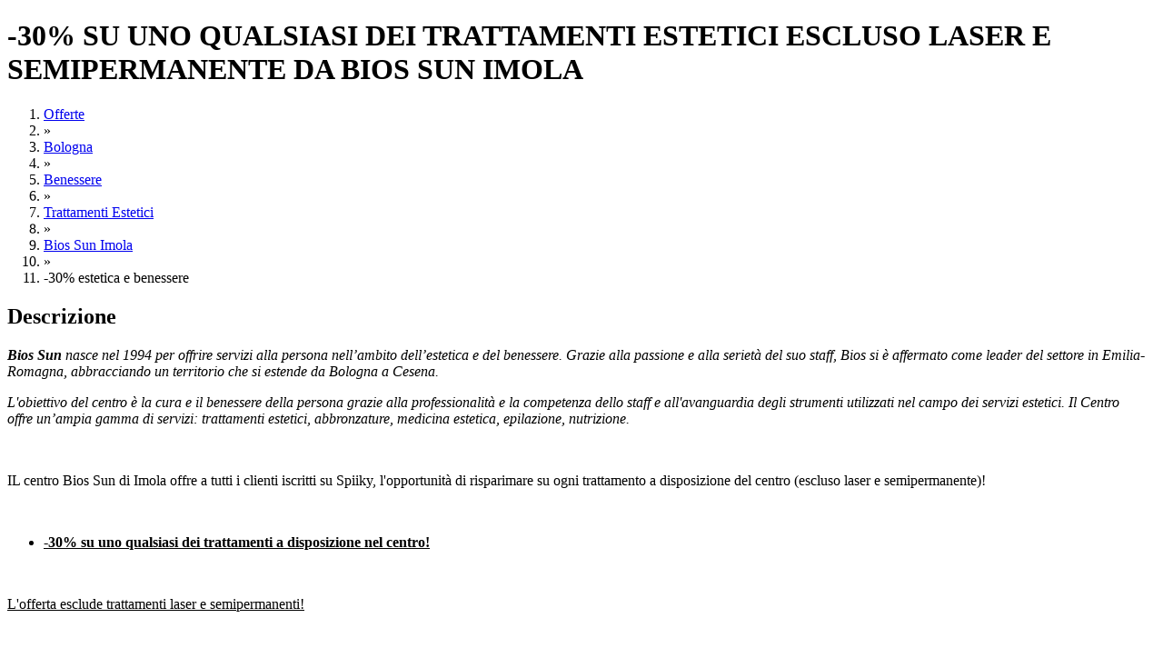

--- FILE ---
content_type: text/html; charset=utf-8
request_url: https://www.spiiky.com/offerta/62202/30-estetica-e-benessere
body_size: 18624
content:
<!DOCTYPE html>
<html xmlns="http://www.w3.org/1999/xhtml" prefix="og: http://ogp.me/ns#">
   <head><link rel="stylesheet" type="text/css" href="https://fonts.googleapis.com/css?family=Open+Sans:400,300,300italic,400italic,600" /><link href="https://fonts.googleapis.com/icon?family=Material+Icons" rel="stylesheet" /><link rel="stylesheet" href="https://use.fontawesome.com/releases/v5.3.1/css/all.css" integrity="sha384-mzrmE5qonljUremFsqc01SB46JvROS7bZs3IO2EmfFsd15uHvIt+Y8vEf7N7fWAU" crossorigin="anonymous" /><link rel="dns-prefetch" href="https://static.spiiky.com/" /><link rel="dns-prefetch" href="https://img1.spiiky.com/" /><link rel="dns-prefetch" href="//ajax.googleapis.com/" /><link rel="dns-prefetch" href="//maps.googleapis.com/" /><link rel="dns-prefetch" href="//maps.gstatic.com/" /><link href="/opensearch.xml" rel="search" title="Spiiky" type="application/opensearchdescription+xml" /><meta http-equiv="X-UA-Compatible" content="IE=9; IE=8; IE=7; IE=EDGE,chrome=1" /><meta http-equiv="Content-Type" content="text/html; charset=UTF-8" /><meta content="Amazing s.r.l" name="author" /><meta name="robots" content="INDEX,FOLLOW" /><meta name="viewport" content="width=device-width, initial-scale=1.0, maximum-scale=2.0, user-scalable=yes" /><meta name="google-signin-client_id" content="&lt;%=Common.Cache.Config.Google_Oauth_clientId %>" /><meta property="og:type" content="spiiky:deal" /><meta property="fb:app_id" content="503638356330878" /><meta property="og:site_name" content="Spiiky" /><script type="text/javascript">(function (b, r, a, n, c, h, _, s, d, k) { if (!b[n] || !b[n]._q) { for (; s < _.length;) c(h, _[s++]); d = r.createElement(a); d.async = 1; d.src = "https://cdn.branch.io/branch-latest.min.js"; k = r.getElementsByTagName(a)[0]; k.parentNode.insertBefore(d, k); b[n] = h } })(window, document, "script", "branch", function (b, r) { b[r] = function () { b._q.push([r, arguments]) } }, { _q: [], _v: 1 }, "addListener applyCode autoAppIndex banner closeBanner closeJourney creditHistory credits data deepview deepviewCta first getCode init link logout redeem referrals removeListener sendSMS setBranchViewData setIdentity track validateCode trackCommerceEvent logEvent disableTracking".split(" "), 0); branch.init('key_live_larARn80uQhKj2WrtIpF7aedvAas2awG');</script><meta http-equiv="content-language" content="IT" /><meta property="og:site_name" content="Spiiky" /><meta property="og:title" content="Offerta per 30% estetica e benessere a Bologna | Spiiky" /><meta name="description" content="Spiiky ti propone questa fantastica offerta per 30% estetica e benessere a Imola con uno sconto del 30%. Scarica il coupon senza pagare in anticipo" /><meta http-equiv="keywords" content="promozioni, offerte, coupon, imola, bios sun, bios sun imola, estetica, epilazione, abbronzature, nutrizione, medicina estetica" /><link href="https://www.spiiky.com/offerta/62202/offerta-per-30-estetica-e-benessere-a-bologna-spiiky" rel="canonical" /><meta name="geo.region" content="IT" /><meta name="geo.placename" content="Imola" /><meta name="geo.position" content="44.3581501; 11.6974726" /><meta property="og:image" content="https://img1.spiiky.com/events/C/62202_0_bb93aeb8a6df4485b32a566f3ce356eb.jpg?format=jpg&amp;quality=95&amp;scale=both&amp;width=300&amp;height=300&amp;crop=auto&amp;anchor=topcenter" /><script src="//ajax.googleapis.com/ajax/libs/jquery/2.1.4/jquery.min.js"></script><script>(window.jQuery) || document.write(unescape('%3Cscript type="text/javascript" src="https://static.spiiky.com/js/jquery_2.1.4.min.js"%3E%3C/script%3E'));</script><script src="//ajax.googleapis.com/ajax/libs/jqueryui/1.10.4/jquery-ui.min.js"></script><script>(window.jQuery.ui) || document.write(unescape('%3Cscript type="text/javascript" src="https://static.spiiky.com/js/ui/jquery-ui-1.10.4.custom.min.js"%3E%3C/script%3E'));</script><script>(function(w,d,s,l,i){w[l]=w[l]||[];w[l].push({'gtm.start':new Date().getTime(),event:'gtm.js'});var f=d.getElementsByTagName(s)[0],j=d.createElement(s),dl=l!='dataLayer'?'&l='+l:'';j.async=true;j.src='https://www.googletagmanager.com/gtm.js?id='+i+dl;f.parentNode.insertBefore(j,f);})(window,document,'script','dataLayer','GTM-NGSLL9');</script><script type="application/ld+json">{"name":"-30% su uno qualsiasi dei trattamenti estetici escluso laser e semipermanente da bios sun imola","image":"https://img1.spiiky.com/events/C/62202_0_bb93aeb8a6df4485b32a566f3ce356eb.jpg?format=jpg&quality=95&scale=both&width=268&height=156&crop=auto&anchor=topcenter","mpn":"62202","aggregateRating":{"ratingValue":"4.75","ratingCount":"4","bestRating":"5.00","worstRating":"1.00","@type":"AggregateRating"},"offers":{"category":"BENESSERE\\TRATTAMENTI ESTETICI","priceCurrency":"EUR","price":"0.00","priceValidUntil":"2024-05-09","itemCondition":"http://schema.org/NewCondition","availability":"http://schema.org/OutOfStock","availabilityStarts":"2023-05-22","availabilityEnds":"2024-05-09","offeredBy":{"name":"Bios Sun Imola","@type":"Organization"},"availableAtOrFrom":{"name":"Bios Sun Imola","address":{"addressLocality":"Imola","addressRegion":"BO","postalCode":"40026","streetAddress":"Via Luzzi, 18, Imola, BO, Italia","@type":"PostalAddress"},"geo":{"latitude":"44.3581501","longitude":"11.6974726","@type":"GeoCoordinates"},"@type":"Place"},"@type":"Offer"},"@context":"http://schema.org/","@type":"Product"}</script><link href="//ajax.googleapis.com/ajax/libs/jqueryui/1.10.4/themes/smoothness/jquery-ui.min.css" rel="stylesheet" type="text/css" media="all" /><link rel="shortcut icon" href="https://www.spiiky.com//favicon.ico" /><script>$(document).ready(function() {
spiiky.current.debug=false;spiiky.current.source=1;spiiky.current.device_id='WEB';spiiky.current.domain='https://www.spiiky.com/';spiiky.current.host='www.spiiky.com';spiiky.current.cookies_domain='.spiiky.com';spiiky.current.webapi_domain='https://web-api.spiiky.com/';spiiky.current.images_domain='https://img1.spiiky.com/';spiiky.current.langId=1;spiiky.current.lang='it';spiiky.current.countryId=1;spiiky.current.country='it';spiiky.current.appEnabled=true;spiiky.current.notifiesEnabled=true;spiiky.current.rde_sid='06423806-b643-4cc1-9e33-801cc9bd576c';spiiky.current.invite_id=0;spiiky.current.decimal_separator=',';spiiky.google.api_key='AIzaSyAVUSoEdWW0cbpEIU0hhWBBptqWLrvNuiI';spiiky.tracking.enabled=false;
initStandardControls();
spiiky.tracking.init();
spiiky.offer.init({id:62202,type:2,name:'-30% ESTETICA E BENESSERE',category:'BENESSERE',location:'Imola',owner:'Bios Sun Imola',ownerId:279757,price_id:118279,coupon_id:0,price:0,people_per_coupon:1,variant:'',showLeaveFeedback:false,userFeedback:0,is_fidelity:false,unlockable:true,fidelity_points_necessary:0,fidelity_points_revenue:40,user_fidelity_points:0,is_shock:false,is_purchase:false,is_first_purchase:false,custom_price:0,merchant_id:''});spiiky.offer.initControls();
$('#offer-images').banner({ autoSlide: false, slideTime: spiiky.current.isMobile() ? 1 : 500 });
$('#offers-similar .resultShop').each(function(){ spiiky.search.bindShopHandles.apply(this,['offers_similar'])});
spiiky.header.init({ searchEnabled: true });
spiiky.searchHeader.init();
$('#chat-close-btn').on('click', function () { $('#chatPopup').remove(); });

});</script><link href="https://static.spiiky.com/handlers/csshandler.ashx?key=2_200-3_200-4_202-5_201-6_200-7_112-9_201" rel="stylesheet" type="text/css" media="all" /><link href="https://static.spiiky.com/handlers/csshandler.ashx?key=119_202-114_106-107_202" rel="stylesheet" type="text/css" media="all" /><title>
	Offerta per 30% estetica e benessere a Bologna | Spiiky
</title></head>
   <body class="nojs">
      <script src="https://browser.sentry-cdn.com/6.17.9/bundle.tracing.min.js" integrity="sha384-FItuQ+AF7gqljIq5rozCj0vTwFbFlxfi7HCL/AHpP6jtDXICPcQyHXOceH/poGUw" crossorigin="anonymous"></script><script>Sentry.init({ dsn: 'https://2112f41747054536976fbc522a40d787@sentry.io/1773500' });</script>
       <script> document.body.className = document.body.className.replace('nojs', ''); </script>
       
      <noscript>
         <div id="noscript-message"><span>ATTENZIONE: JavaScript sembra essere disabilitato nel tuo browser. Spiiky NECESSITA che JavaScript sia ATTIVO per funzionare correttamente.</span><a href="http://www.enable-javascript.com" target="_blank">Scopri ora come abilitarlo</a></div>
      </noscript>
      
      <form method="post" action="/offerta/62202/30-estetica-e-benessere" id="ctl42">
<div class="aspNetHidden">
<input type="hidden" name="__EVENTTARGET" id="__EVENTTARGET" value="" />
<input type="hidden" name="__EVENTARGUMENT" id="__EVENTARGUMENT" value="" />
<input type="hidden" name="__VIEWSTATE" id="__VIEWSTATE" value="GbkJIOrhWTIRrACgq0GLoGBGYAHp/R8ck2iNecX+3maawrRbBecmn17FJwvEdh7AgLF9MY5OsS/GAchmjSgcf6dVR9sGGEQbyGM2d0CftirIreY0/oFQH/YMh/rh9wlXAzGUteipACP0GBrnbrhxiGJrsceMC2eu00z9gRUYGQxnlty21N7DbDg2+niSXuuHsKLt9Hamzn6DnrqVpLY3Xy/8foUjC4kxgmwnje1RGMDYO+ZlQFNPpayOzuFVJb05IFfx6ekeYk9om+O7guUliPwggy+uFMUf6a0CpZDdW9sMcN64QW/96Xs1Dg444Y5BakhLVm2CQIIbUhsyTs4Ay2dob8D3WiQmQNE1ei75egEuJHFmJ19EJ2MvSXKfqnDVJ5iTXgl8GKdN/g5d6+RvjgF2Nq5bcl1eIkSnzP7Vc6tPxWqZ0PATBKvdgeYa/1yFlhgfiIx5RsMmn15peCkiwXsCdioDYoLKLn1QodOa8PvDyfJKjM7llhTbNxWw320LfAspIbZQlIFRr18RYZhgRYvHPi6970aaCaRvjKI5rTwfXCcx1UlUMGt7dnH5txsoIlh+4NQQIKsDdMFfSjf8DAf6pXqR0lp2Sy12emdNxg/CImeoIP2i5wItz4BbAinlOotqFE4sGuYjucoNxhUdK7EI9Ljx6TKAuXlauq57gs4Ux99YjFJbWsjzPOLdCe7wKEORHz9qMzjSlkmGZ6/nyA==" />
</div>

<script type="text/javascript">
//<![CDATA[
var theForm = document.forms['ctl42'];
if (!theForm) {
    theForm = document.ctl42;
}
function __doPostBack(eventTarget, eventArgument) {
    if (!theForm.onsubmit || (theForm.onsubmit() != false)) {
        theForm.__EVENTTARGET.value = eventTarget;
        theForm.__EVENTARGUMENT.value = eventArgument;
        theForm.submit();
    }
}
//]]>
</script>


<div class="aspNetHidden">

	<input type="hidden" name="__VIEWSTATEGENERATOR" id="__VIEWSTATEGENERATOR" value="9296F83C" />
</div>
         <div id="mainCntExt" class="fill"><div class="containerBig dispBlock"><a id="#top"></a><input type="hidden" name="ctl00$ctl00$ctl00$cphMasterBaseBody$cphMasterMainCntInt$cphMainCntInt$hfOfferId" id="hfOfferId" /><h1 class="row biggest bold black uppercase">-30% SU UNO QUALSIASI DEI TRATTAMENTI ESTETICI ESCLUSO LASER E SEMIPERMANENTE DA BIOS SUN IMOLA</h1><div id="breadcrumbs" class="row mb-hide" ><ol itemscope itemtype="http://schema.org/BreadcrumbList"><li itemprop="itemListElement" itemscope="" itemtype="http://schema.org/ListItem"><a itemprop="item" href="https://www.spiiky.com/offerte" ><span itemprop="name">Offerte</span></a><meta itemprop="position" content="1"></li><li><span>&raquo;</span></li><li itemprop="itemListElement" itemscope="" itemtype="http://schema.org/ListItem"><a itemprop="item" href="https://www.spiiky.com/offerte/bologna" ><span itemprop="name">Bologna</span></a><meta itemprop="position" content="2"></li><li><span>&raquo;</span></li><li itemprop="itemListElement" itemscope="" itemtype="http://schema.org/ListItem"><a itemprop="item" href="https://www.spiiky.com/offerte/bologna/benessere" data-id="2"><span itemprop="name">Benessere</span></a><meta itemprop="position" content="3"></li><li><span>&raquo;</span></li><li itemprop="itemListElement" itemscope="" itemtype="http://schema.org/ListItem"><a itemprop="item" href="https://www.spiiky.com/offerte/bologna/benessere/trattamenti-estetici" data-id="131"><span itemprop="name">Trattamenti Estetici</span></a><meta itemprop="position" content="4"></li><li><span>&raquo;</span></li><li itemprop="itemListElement" itemscope="" itemtype="http://schema.org/ListItem"><a itemprop="item" href="https://www.spiiky.com/profilo/279757/bios-sun-imola/offerte/create" ><span itemprop="name">Bios Sun Imola</span></a><meta itemprop="position" content="5"></li><li><span>&raquo;</span></li><li><span>-30% estetica e benessere</span></li></ol></div><div class="page-content row"><div id="left" class="collapsed mb-fit mb-nop"><div class="fill move-container"><div class="fill move-after"><div id="description" class="fill block"><h2 class="bigger black">Descrizione</h2><span class="row text html-clean-text"><p><strong><em>Bios Sun </em></strong><em>nasce nel 1994 per offrire servizi alla persona nell’ambito dell’estetica e del benessere. Grazie alla passione e alla serietà del suo staff, Bios si è affermato come leader del settore in Emilia-Romagna, abbracciando un territorio che si estende da Bologna a Cesena.</em></p><p><em>L'obiettivo del centro è la cura e il benessere della persona grazie alla professionalità e la competenza dello staff e all'avanguardia degli strumenti utilizzati nel campo dei servizi estetici. Il Centro offre un’ampia gamma di servizi: trattamenti estetici, abbronzature, medicina estetica, epilazione, nutrizione.</em></p><p> </p><p>IL centro Bios Sun di Imola offre a tutti i clienti iscritti su Spiiky, l'opportunità di risparimare su ogni trattamento a disposizione del centro (escluso laser e semipermanente)!</p><p> </p><ul><li><strong><u>-30% su uno qualsiasi dei trattamenti a disposizione nel centro!</u></strong></li></ul><p> </p><p><u>L'offerta esclude trattamenti laser e semipermanenti!</u></p><p><br></p><p><strong><u>NOTA BENE: L'offerta è valida solo su una spesa minima di 35€</u></strong></p><p> </p><p>Scarica <strong>gratuitamente</strong> il coupon e recati da Bios Sun Imola per approfittare di questa imperdibile offerta!</p><p> </p><p> </p><p><strong><u>Orari di apertura</u></strong></p><p> </p><p>Dal <strong>Lunedì al Sabato</strong>: 9-20 orario continuato</p><p> <strong>Domenica</strong>: 10-13</p><p> </p><p>Per info e prenotazioni:<strong> </strong>0542 626882</p><p>Bios Sun ti aspetta a Imola<strong> </strong>in Via Luzzi, 18/A</p><p> </p><p>Promo valda per NUOVI CLIENTI</p><p> </p></span></div></div><div class="fill move-before"><div id="offer-images" class="fill"><div class="banner fill"><div class="slider fill"><div class="prev link nouline unselectable v-align-middle"  style="display:none;"><i class="material-icons huge white">&#xE314;</i></div><div class="items fill"><div class="item fill" ><img alt="30-estetica-e-benessere_221628" src="https://img1.spiiky.com/events/C/62202_0_bb93aeb8a6df4485b32a566f3ce356eb.jpg?format=jpg&quality=80&scale=both&mode=crop&maxwidth=735&maxheight=427&bgcolor=F6F6F6&crop=(0,0,0,0)" class="fill" /></div></div><div class="next link nouline unselectable v-align-middle"  style="display:none;"><i class="material-icons huge white">&#xE315;</i></div></div><div class="bullets fill center"><div class="link nouline image img-bullet bullet current" data-index="0"></div></div></div></div><div id="actions" class="buttons row"><div class="button buttonCancel action like left v-align-middle" data-value="false"><i class="far fa-heart medium"></i></div><div id="show-comments" class="button buttonCancel v-align-middle right" title="Commenti"><i class="fas fa-comment-alt medium"></i></div></div></div></div><div id="details" class="fill block collapsible"><h2 class="bigger black">Dettagli Offerta</h2><span class="row text html-clean-text"><span> Questo coupon è da intendersi valido per 1 Persona.<br/>È possibile scaricare questa offerta una sola volta al mese.<br/>Ogni coupon può essere utilizzato una sola volta.</span></span></div><div id="other-info" class="fill block collapsible"><h3 class="bigger black">Informazioni aggiuntive</h3><span class="row text html-clean-text black">Questo è un coupon <b>OFFERTA</b>.<br/>
È un coupon che fa riferimento ad un prodotto/servizio offerto ad un <b>PREZZO SCONTATO</b>.<br/>
Inoltre ti garantisce un Cashback, cioè Punti Spiiky.<br/><br/>
<i>Come funziona?</i><br/><br/>
1) <b>Scarica il coupon</b> e prenota un appuntamento per utilizzarlo<br/>
2) Dopo l'utilizzo ricordati di <b>mostrare all'esercente il tuo coupon con il codice</b> e richiedi lo sblocco, per confermare l'acquisto e guadagnare <b>Punti Spiiky (CASHBACK)</b>, che ti verranno accreditati nell'Area Punti<br/>
3) <b>Utilizza i Punti</b> cliccando sul pulsante MONETIZZA sull'app Spiiky, scegli l'importo in € che vuoi trasferire e inserisci l'iban per ricevere il bonifico. (ricorda 100 Punti = 1€)<br/>
In alternativa puoi utilizzare i punti come sconto sui tuoi prossimi acquisti di gift card.</span></div><input type="button" id="btn-show-more" class="hidden fill button center buttonCancel" value="Mostra tutta la descrizione" /><input type="button" id="btn-show-less" class="row button center buttonCancel" value="Mostra meno" /><div id="dates" class="fill block"><h2 class="bigger black">Quando utilizzare il coupon</h2><div class="row"><div class="fill item v-align-middle"><i class="material-icons bigger cell">&#xE916;</i><span class="fill"><span class="interval cell">Dal 01/05/2024 al 02/07/2024</span></span></div></div></div><div id="places" class="fill block"><h2 class="bigger black">Contatti e Indirizzi</h2><div class="row">
<div class="fill item"><span class="label grey bold cell">Contatto</span><span class="contact black bold" itemprop="name">Bios Sun Imola</span></div>
<div class="fill item"><span class="label grey bold cell">Web</span><a class="contact black bold" itemprop="url" href="http://www.centribios.com/" target="_blank">http://www.centribios.com/</a></div>

<div class="fill item"><span class="label grey bold cell">Tel.</span><span class="contact black bold" itemprop="telephone">0542 626882</span></div>



<a href="//maps.google.com/maps?daddr=Via+Luzzi%2c+18%2c+Imola%2c+BO%2c+Italia%2c+Imola%2c+40026" target="_blank" class="address item row nouline v-align-middle"><i class="material-icons bigger cell">&#xE0C8;</i><div class="fill"><span class="name bold grey">Bios Sun Imola</span><span class="fill black bold">Via Luzzi, 18, Imola, BO, Italia - 40026 Imola (BO)</span></div></a></div></div><div class="fill block" ><h3 class="bigger black">Commenti degli utenti</h3><div id="comments" class="fill"><span class="button buttonCancel row center load-more" style="display:none;">Carica commenti precedenti</span><div class="comments fill"></div></div></div></div><div id="right" class="right mb-fit mb-row mb-nop"><div id="unlock-panel"  style="display:none;" class="fill section center cta-bottom-div mb-white"><span class="medium bold">CONFERMA L'UTILIZZO DEL COUPON</span><span class="row nop small mb-hide">Una volta utilizzato il coupon inserisci qui il codice di conferma utilizzo rilasciato dall'esercente in modo da confermarne l'utilizzo. <u>Hai a disposizione solo 3 tentativi</u></span><span class="row nop small mb-only">Inserisci qui il codice rilasciato dall'esercente dopo aver utilizzato il coupon. <u>Hai solo 3 tentativi</u></span><div class="row nop v-align-middle"><span class="shopTitle bolder medium cell mb-hide">CODICE DI CONFERMA:</span><div class="cell"><input name="ctl00$ctl00$ctl00$cphMasterBaseBody$cphMasterMainCntInt$cphMainCntInt$txtUnlockCode" type="text" maxlength="4" id="txtUnlockCode" class="txt-unlock-code fill bigger bolder uppercase" /></div><span id="btn-unlock" class="btn-unlock button buttonConfirm bold right center nojs-hide" >VERIFICA</span></div><div class="row nop link small center mb-hide" id="lnk-reprint-hint"><span>Non trovi più il coupon? Clicca QUI e ristampalo</span></div></div><div id="user-feedback-panel"  style="display:none;" class="fill section"><span class="fill center darkGrey medium bold">LA TUA VALUTAZIONE DI QUESTA OFFERTA</span><div class="row"><div id="user-feedback" class="fill center"></div></div></div><div id="price-block" class="fill"><div id="price" class="fill center"><span class="shopTitle huge bold price final-price">-30%</span></div><div class="row section yellowDiv byellow points-box nop"><table class="fill">
	<tr>
		<td class="center white"><span class="fill bolder">Cashback:</span><span class="bigger bold points-revenue">40</span> &nbsp; <span>pti</span></td>
	</tr>
</table>
</div></div>    <div class="row center mb-nom" id="buttons"></div><div id="availability" class="fill row"><div class="fill v-align-middle"><div class="cell"><span>Termina tra:</span></div><div class="cell70 mb-cell50"><span class="bigger bold mb-right">TERMINATA</span></div></div><div class="fill v-align-middle btop"><div class="cell mb-fit"><span>Scaricati:</span></div><div class="cell70"><span class="bigger bold cell">17</span></div></div><div class="fill v-align-middle btop"><div class="cell"><span>Feedback:</span></div><div class="cell70"><span class="feedback star offer-feedback feedback-med mb-right"><span class="image img-feedback-star"></span><span class="image img-feedback-star"></span><span class="image img-feedback-star"></span><span class="image img-feedback-star"></span><span class="image img-feedback-star half"></span><span class="image img-feedback-star-g half"></span></span></div></div><a class="row center" href="https://www.spiiky.com/about/programma-fedelta"><span>Scopri come utilizzare i <i><b>Punti Spiiky</b></i> che guadagni!</span></a></div><div class="fill block section how-works"><span class="medium bold">Come funziona Spiiky?</span><div class="row nop v-align-middle"><div class="cell"><span class="circle big bold darkGreyDiv">1</span></div><span>Cerca tra migliaia di offerte quella adatta a te e scaricala senza pagare in anticipo</span></div><div class="row nop v-align-middle"><div class="cell"><span class="circle big bold darkGreyDiv">2</span></div><span>Pagherai in loco dopo aver utilizzato l'offerta</span></div><div class="row nop v-align-middle"><div class="cell"><span class="circle big bold darkGreyDiv">3</span></div><span>Rilascia un feedback e controlla quanti <i>Punti Spiiky</i> hai guadagnato!</span></div></div><div class="block fill owner"><h3 class="bigger black">Offerta creata da</h3><div class="row section"><div class="fill v-align-middle" id="owner"><div class="cell mb-inline mb-fit mb-nop"><a class="mb-fit" href="https://www.spiiky.com/profilo/279757/bios-sun-imola/offerte/create"><img class="mb-fit" src="https://img1.spiiky.com/users/noimage_shop.png?format=jpg&amp;quality=100&amp;scale=both&amp;width=284&amp;height=284&amp;crop=auto" style="width:88px;" /></a></div><div class="mb-inline mb-fit mb-center"><a class="nouline fill medium bold black mb-row" href="https://www.spiiky.com/profilo/279757/bios-sun-imola/offerte/create">Bios Sun Imola</a><span class="fill grey">Centri Estetici</span><div id="owner-actions" class="row nop buttons mb-center"><div class="button buttonCancel action follow nom" data-value="false" data-usrId="279757"><span>Segui</span></div><div class="button buttonCancel action message"><span class="bold">Messaggio</span><span class="image img-pm-s-g"></span></div><div id="pm" style="display: none;"><span class="fill medium bolder black">NUOVO MESSAGGIO PRIVATO</span><span class="row darkGrey">Destinatari</span><input name="ctl00$ctl00$ctl00$cphMasterBaseBody$cphMasterMainCntInt$cphMainCntInt$uPM1$txtDestinatari" type="text" id="txtDestinatari" class="pmFriends fill normal autocomplete" /><input type="text" class="pmSubject fill normal" placeholder="oggetto (facoltativo)" /><span class="row darkGrey">Messaggio</span><div id="pmText" class="fill"><textarea rows="1" cols="1" placeholder="Scrivi il testo del messaggio..." class="commentInsertTextarea fill normal"></textarea></div><span id="pmErrorMsg" class="row pmError ui-state-error" style="display: none;"></span><div class="fill dialogButtons"><div class="button buttonConfirm bold" id="pm-btn-send"><span>INVIA</span></div><div class="button buttonCancel bold" id="pm-btn-cancel"><span>ANNULLA</span></div></div></div></div></div></div></div></div><div class="block fill"><span class="bigger black">Condividi questa offerta</span><div class="row"><div class="fill" id="offer-share-box"><span class="title hidden">VUOI CONDIVIDERE QUESTA OFFERTA CON GLI AMICI?</span><table class="row fill v-align-middle biggest"><tr><td class="center"><a class="share-link fb" target="_blank" href="https://www.facebook.com/share.php?u=https%3a%2f%2fwww.spiiky.com%2fofferta%2f62202%2fofferta-per-30-estetica-e-benessere-a-bologna-spiiky" data-channel="FACEBOOK"><i class="fab fa-facebook-square" title="Facebook"></i></a></td><td class="center"><a class="share-link tw" target="_blank" href="https://twitter.com/intent/tweet?url=https%3a%2f%2fwww.spiiky.com%2fofferta%2f62202%2fofferta-per-30-estetica-e-benessere-a-bologna-spiiky" data-channel="TWITTER" title="Twitter"><i class="fab fa-twitter-square"></i></a></td><td class="center"><a class="share-link mail" target="_blank" href="mailto:?body=https%3a%2f%2fwww.spiiky.com%2fofferta%2f62202%2fofferta-per-30-estetica-e-benessere-a-bologna-spiiky" data-channel="MAIL" title="Email"><i class="fas fa-envelope-square"></i></a></td></tr></table></div></div></div><div id="suggestions" class="block fill"><h3 class="bigger black">Potrebbero interessarti anche</h3><div id="offers-similar" class="fill"><div class="row"><div data-track-variant="" data-type="2" data-track-brand="BEAUTY DREAM FUNO" data-track-promotion="0" class="result resultSmall fill resultShop" data-track-category="BENESSERE" data-track-price="38.00" data-track-position="1" data-track-city="Funo" data-track-name="COPERTURA GEL" data-track-creative="" data-evId="78162" data-track-listmode="navigation"><a class="cell cell40 mb-nop offer-img" href="https://www.spiiky.com/offerta/78162/copertura-gel"><img class="lazy fill" data-src="https://img1.spiiky.com/events/F/78162_0_2d002a610af644539bde28289da33ce9.jpg?format=jpg&quality=95&scale=both&width=270&maxheight=159&crop=(0,28,600,376)" alt="Copertura gel" src="https://img1.spiiky.com/static/lazy.png"  /><noscript><img class="fill" src="https://img1.spiiky.com/events/F/78162_0_2d002a610af644539bde28289da33ce9.jpg?format=jpg&quality=95&scale=both&width=270&maxheight=159&crop=(0,28,600,376)" alt="Copertura gel" /></noscript></a><div class="cell60 offer-info"><a class="nouline medium fill bold black nouline ellipsis mb-row mb-center" href="https://www.spiiky.com/offerta/78162/copertura-gel">COPERTURA GEL</a><a class="nouline small fill darkGrey bold ellipsis mb-center" href="https://www.spiiky.com/profilo/444072/beauty-dream-funo/offerte/create">BEAUTY DREAM FUNO</a><span class="fill nouline mb-center"><span class="bigger shopTitle price">38<i> €</i></span>&nbsp;<span class="grey strike">50<i> €</i></span></span></div></div></div><div class="row"><div data-track-variant="" data-type="2" data-track-brand="BEAUTY DREAM FUNO" data-track-promotion="0" class="result resultSmall fill resultShop" data-track-category="BENESSERE" data-track-price="13.00" data-track-position="2" data-track-city="Funo" data-track-name="CERETTA BRACCIA DONNA" data-track-creative="" data-evId="78167" data-track-listmode="navigation"><a class="cell cell40 mb-nop offer-img" href="https://www.spiiky.com/offerta/78167/ceretta-braccia-donna"><img class="lazy fill" data-src="https://img1.spiiky.com/events/F/78167_0_31d858193b1d4d189683c0b4e92d4f1d.jpg?format=jpg&quality=95&scale=both&width=270&maxheight=159&crop=(3,28,717,443)" alt="Ceretta braccia donna" src="https://img1.spiiky.com/static/lazy.png"  /><noscript><img class="fill" src="https://img1.spiiky.com/events/F/78167_0_31d858193b1d4d189683c0b4e92d4f1d.jpg?format=jpg&quality=95&scale=both&width=270&maxheight=159&crop=(3,28,717,443)" alt="Ceretta braccia donna" /></noscript></a><div class="cell60 offer-info"><a class="nouline medium fill bold black nouline ellipsis mb-row mb-center" href="https://www.spiiky.com/offerta/78167/ceretta-braccia-donna">CERETTA BRACCIA DONNA</a><a class="nouline small fill darkGrey bold ellipsis mb-center" href="https://www.spiiky.com/profilo/444072/beauty-dream-funo/offerte/create">BEAUTY DREAM FUNO</a><span class="fill nouline mb-center"><span class="bigger shopTitle price">13<i> €</i></span>&nbsp;<span class="grey strike">18<i> €</i></span></span></div></div></div><div class="row"><div data-track-variant="" data-type="2" data-track-brand="BEAUTY DREAM FUNO" data-track-promotion="0" class="result resultSmall fill resultShop" data-track-category="BENESSERE" data-track-price="15.00" data-track-position="3" data-track-city="Funo" data-track-name="CERETTA BRACCIA UOMO" data-track-creative="" data-evId="78172" data-track-listmode="navigation"><a class="cell cell40 mb-nop offer-img" href="https://www.spiiky.com/offerta/78172/ceretta-braccia-uomo"><img class="lazy fill" data-src="https://img1.spiiky.com/events/F/78172_0_2b352649a36042419ab5f2ad3dd46853.jpg?format=jpg&quality=95&scale=both&width=270&maxheight=159&crop=(0,6,588,348)" alt="Ceretta braccia uomo" src="https://img1.spiiky.com/static/lazy.png"  /><noscript><img class="fill" src="https://img1.spiiky.com/events/F/78172_0_2b352649a36042419ab5f2ad3dd46853.jpg?format=jpg&quality=95&scale=both&width=270&maxheight=159&crop=(0,6,588,348)" alt="Ceretta braccia uomo" /></noscript></a><div class="cell60 offer-info"><a class="nouline medium fill bold black nouline ellipsis mb-row mb-center" href="https://www.spiiky.com/offerta/78172/ceretta-braccia-uomo">CERETTA BRACCIA UOMO</a><a class="nouline small fill darkGrey bold ellipsis mb-center" href="https://www.spiiky.com/profilo/444072/beauty-dream-funo/offerte/create">BEAUTY DREAM FUNO</a><span class="fill nouline mb-center"><span class="bigger shopTitle price">15<i> €</i></span>&nbsp;<span class="grey strike">20<i> €</i></span></span></div></div></div><div class="row"><div data-track-variant="" data-type="2" data-track-brand="BEAUTY DREAM FUNO" data-track-promotion="0" class="result resultSmall fill resultShop" data-track-category="BENESSERE" data-track-price="8.00" data-track-position="4" data-track-city="Funo" data-track-name="CERETTA INGUINE" data-track-creative="" data-evId="78177" data-track-listmode="navigation"><a class="cell cell40 mb-nop offer-img" href="https://www.spiiky.com/offerta/78177/ceretta-inguine"><img class="lazy fill" data-src="https://img1.spiiky.com/events/F/78177_0_d1d5eff940f84af7934ae1d3502205d1.jpg?format=jpg&quality=95&scale=both&width=270&maxheight=159&crop=(27,5,1240,711)" alt="Ceretta inguine" src="https://img1.spiiky.com/static/lazy.png"  /><noscript><img class="fill" src="https://img1.spiiky.com/events/F/78177_0_d1d5eff940f84af7934ae1d3502205d1.jpg?format=jpg&quality=95&scale=both&width=270&maxheight=159&crop=(27,5,1240,711)" alt="Ceretta inguine" /></noscript></a><div class="cell60 offer-info"><a class="nouline medium fill bold black nouline ellipsis mb-row mb-center" href="https://www.spiiky.com/offerta/78177/ceretta-inguine">CERETTA INGUINE</a><a class="nouline small fill darkGrey bold ellipsis mb-center" href="https://www.spiiky.com/profilo/444072/beauty-dream-funo/offerte/create">BEAUTY DREAM FUNO</a><span class="fill nouline mb-center"><span class="bigger shopTitle price">8<i> €</i></span>&nbsp;<span class="grey strike">10<i> €</i></span></span></div></div></div><div class="row"><div data-track-variant="" data-type="2" data-track-brand="BEAUTY DREAM FUNO" data-track-promotion="0" class="result resultSmall fill resultShop" data-track-category="BENESSERE" data-track-price="5.00" data-track-position="5" data-track-city="Funo" data-track-name="CERETTA BAFFETTI" data-track-creative="" data-evId="78186" data-track-listmode="navigation"><a class="cell cell40 mb-nop offer-img" href="https://www.spiiky.com/offerta/78186/ceretta-baffetti"><img class="lazy fill" data-src="https://img1.spiiky.com/events/F/78186_0_2a37c933b86848bd8514e80f34b5bfeb.jpg?format=jpg&quality=95&scale=both&width=270&maxheight=159&crop=(18,20,1200,706)" alt="Ceretta baffetti" src="https://img1.spiiky.com/static/lazy.png"  /><noscript><img class="fill" src="https://img1.spiiky.com/events/F/78186_0_2a37c933b86848bd8514e80f34b5bfeb.jpg?format=jpg&quality=95&scale=both&width=270&maxheight=159&crop=(18,20,1200,706)" alt="Ceretta baffetti" /></noscript></a><div class="cell60 offer-info"><a class="nouline medium fill bold black nouline ellipsis mb-row mb-center" href="https://www.spiiky.com/offerta/78186/ceretta-baffetti">CERETTA BAFFETTI</a><a class="nouline small fill darkGrey bold ellipsis mb-center" href="https://www.spiiky.com/profilo/444072/beauty-dream-funo/offerte/create">BEAUTY DREAM FUNO</a><span class="fill nouline mb-center"><span class="bigger shopTitle price">5<i> €</i></span>&nbsp;<span class="grey strike">7<i> €</i></span></span></div></div></div><div class="row"><div data-track-variant="" data-type="2" data-track-brand="BEAUTY DREAM FUNO" data-track-promotion="0" class="result resultSmall fill resultShop" data-track-category="BENESSERE" data-track-price="13.00" data-track-position="6" data-track-city="Funo" data-track-name="OFFERTA MANICURE" data-track-creative="" data-evId="78202" data-track-listmode="navigation"><a class="cell cell40 mb-nop offer-img" href="https://www.spiiky.com/offerta/78202/offerta-manicure"><img class="lazy fill" data-src="https://img1.spiiky.com/events/F/78202_1_2aaaeef9b0f0407bb07abe3b7832d08f.jpg?format=jpg&quality=95&scale=both&width=270&maxheight=159&crop=(1,58,470,331)" alt="Offerta manicure" src="https://img1.spiiky.com/static/lazy.png"  /><noscript><img class="fill" src="https://img1.spiiky.com/events/F/78202_1_2aaaeef9b0f0407bb07abe3b7832d08f.jpg?format=jpg&quality=95&scale=both&width=270&maxheight=159&crop=(1,58,470,331)" alt="Offerta manicure" /></noscript></a><div class="cell60 offer-info"><a class="nouline medium fill bold black nouline ellipsis mb-row mb-center" href="https://www.spiiky.com/offerta/78202/offerta-manicure">OFFERTA MANICURE</a><a class="nouline small fill darkGrey bold ellipsis mb-center" href="https://www.spiiky.com/profilo/444072/beauty-dream-funo/offerte/create">BEAUTY DREAM FUNO</a><span class="fill nouline mb-center"><span class="bigger shopTitle price">13<i> €</i></span>&nbsp;<span class="grey strike">18<i> €</i></span></span></div></div></div><div class="row"><div data-track-variant="" data-type="2" data-track-brand="FATY di Carlini fata massaggi solo mascherina green pass, domicillio o casa wattsapp.." data-track-promotion="0" class="result resultSmall fill resultShop" data-track-category="BENESSERE" data-track-price="20.00" data-track-position="7" data-track-city="Casalecchio di Reno" data-track-name="MASS. DRENANTE GAMBE" data-track-creative="" data-evId="78590" data-track-listmode="navigation"><a class="cell cell40 mb-nop offer-img" href="https://www.spiiky.com/offerta/78590/mass-drenante-gambe"><img class="lazy fill" data-src="https://img1.spiiky.com/events/F/78590_0_ed06f64d1c574eac9c4f953a7178d803.jpg?format=jpg&quality=95&scale=both&width=270&maxheight=159&crop=(81,1,793,415)" alt="Mass. drenante gambe" src="https://img1.spiiky.com/static/lazy.png"  /><noscript><img class="fill" src="https://img1.spiiky.com/events/F/78590_0_ed06f64d1c574eac9c4f953a7178d803.jpg?format=jpg&quality=95&scale=both&width=270&maxheight=159&crop=(81,1,793,415)" alt="Mass. drenante gambe" /></noscript></a><div class="cell60 offer-info"><a class="nouline medium fill bold black nouline ellipsis mb-row mb-center" href="https://www.spiiky.com/offerta/78590/mass-drenante-gambe">MASS. DRENANTE GAMBE</a><a class="nouline small fill darkGrey bold ellipsis mb-center" href="https://www.spiiky.com/profilo/388271/faty-di-carlini-fata-massaggi-solo-mascherina-green-pass-domicillio-o-casa-wattsapp/offerte/create">FATY di Carlini fata massaggi solo mascherina green pass, domicillio o casa wattsapp..</a><span class="fill nouline mb-center"><span class="bigger shopTitle price">20<i> €</i></span>&nbsp;<span class="grey strike">40<i> €</i></span></span></div></div></div><div class="row"><div data-track-variant="" data-type="2" data-track-brand="Coka club" data-track-promotion="0" class="result resultSmall fill resultShop" data-track-category="BENESSERE" data-track-price="19.90" data-track-position="8" data-track-city="Bologna" data-track-name="UNA SEDUTA LIPOLASER" data-track-creative="" data-evId="42975" data-track-listmode="navigation"><a class="cell cell40 mb-nop offer-img" href="https://www.spiiky.com/offerta/42975/una-seduta-lipolaser"><img class="lazy fill" data-src="https://img1.spiiky.com/events/8/42975_0_8dc48c81d2fe48ef8746381eec2fa001.jpg?format=jpg&quality=95&scale=both&width=270&maxheight=159&crop=(1,0,759,442)" alt="Una seduta Lipolaser" src="https://img1.spiiky.com/static/lazy.png"  /><noscript><img class="fill" src="https://img1.spiiky.com/events/8/42975_0_8dc48c81d2fe48ef8746381eec2fa001.jpg?format=jpg&quality=95&scale=both&width=270&maxheight=159&crop=(1,0,759,442)" alt="Una seduta Lipolaser" /></noscript></a><div class="cell60 offer-info"><a class="nouline medium fill bold black nouline ellipsis mb-row mb-center" href="https://www.spiiky.com/offerta/42975/una-seduta-lipolaser">UNA SEDUTA LIPOLASER</a><a class="nouline small fill darkGrey bold ellipsis mb-center" href="https://www.spiiky.com/profilo/179268/coka-club/offerte/create">Coka club</a><span class="fill nouline mb-center"><span class="bigger shopTitle price"><span>19</span><i>,90</i><i> €</i></span>&nbsp;<span class="grey strike">120<i> €</i></span></span></div></div></div><div class="row"><div data-track-variant="" data-type="2" data-track-brand="BEAUTY DREAM FUNO" data-track-promotion="0" class="result resultSmall fill resultShop" data-track-category="BENESSERE" data-track-price="30.00" data-track-position="9" data-track-city="Funo" data-track-name="SEMIPERMANENTE DREAM" data-track-creative="" data-evId="89921" data-track-listmode="navigation"><a class="cell cell40 mb-nop offer-img" href="https://www.spiiky.com/offerta/89921/semipermanente-dream"><img class="lazy fill" data-src="https://img1.spiiky.com/events/11/89921_0_d9b268127b56479c9f21d301f16c1b66.jpg?format=jpg&quality=95&scale=both&width=270&maxheight=159&crop=(0,0,731,426)" alt="Semipermanente dream" src="https://img1.spiiky.com/static/lazy.png"  /><noscript><img class="fill" src="https://img1.spiiky.com/events/11/89921_0_d9b268127b56479c9f21d301f16c1b66.jpg?format=jpg&quality=95&scale=both&width=270&maxheight=159&crop=(0,0,731,426)" alt="Semipermanente dream" /></noscript></a><div class="cell60 offer-info"><a class="nouline medium fill bold black nouline ellipsis mb-row mb-center" href="https://www.spiiky.com/offerta/89921/semipermanente-dream">SEMIPERMANENTE DREAM</a><a class="nouline small fill darkGrey bold ellipsis mb-center" href="https://www.spiiky.com/profilo/444072/beauty-dream-funo/offerte/create">BEAUTY DREAM FUNO</a><span class="fill nouline mb-center"><span class="bigger shopTitle price">30<i> €</i></span>&nbsp;<span class="grey strike">40<i> €</i></span></span></div></div></div><div class="row"><div data-track-variant="" data-type="2" data-track-brand="BEAUTY DREAM FUNO" data-track-promotion="0" class="result resultSmall fill resultShop" data-track-category="BENESSERE" data-track-price="45.00" data-track-position="10" data-track-city="Funo" data-track-name="COPERTURA GEL + RIMOZIONE" data-track-creative="" data-evId="89922" data-track-listmode="navigation"><a class="cell cell40 mb-nop offer-img" href="https://www.spiiky.com/offerta/89922/copertura-gel-rimozione"><img class="lazy fill" data-src="https://img1.spiiky.com/events/11/89922_0_c5c73ec8fb6e437abf8306eba4304cf4.jpg?format=jpg&quality=95&scale=both&width=270&maxheight=159&crop=(0,0,731,426)" alt="Copertura gel + rimozione" src="https://img1.spiiky.com/static/lazy.png"  /><noscript><img class="fill" src="https://img1.spiiky.com/events/11/89922_0_c5c73ec8fb6e437abf8306eba4304cf4.jpg?format=jpg&quality=95&scale=both&width=270&maxheight=159&crop=(0,0,731,426)" alt="Copertura gel + rimozione" /></noscript></a><div class="cell60 offer-info"><a class="nouline medium fill bold black nouline ellipsis mb-row mb-center" href="https://www.spiiky.com/offerta/89922/copertura-gel-rimozione">COPERTURA GEL + RIMOZIONE</a><a class="nouline small fill darkGrey bold ellipsis mb-center" href="https://www.spiiky.com/profilo/444072/beauty-dream-funo/offerte/create">BEAUTY DREAM FUNO</a><span class="fill nouline mb-center"><span class="bigger shopTitle price">45<i> €</i></span>&nbsp;<span class="grey strike">60<i> €</i></span></span></div></div></div></div></div></div></div><div id="leave-feedback-dialog" style="display: none;"><span class="bigger bold">Coupon Utilizzato!</span><span class="row center">Ora indica un voto da 1 a 5 che rispecchi la tua opinione (clicca sulla stella)</span><div id="leave-feedback" class="block fill center"></div><div class="block fill center"><span>Vuoi lasciare un commento pubblico sulla tua esperienza? (facoltativo)</span><textarea id="leave-feedback-comment" class="row" maxlength="400"></textarea></div><div class="row fill"><input type="button" value="NON ORA" class="button buttonCancel" onclick="closeDialogs(); return false;" /><input type="button" value="CONFERMA" id="btn-leave-feedback" class="button shopDiv right" /></div></div></div></div><div id="footer" class="fill shopDiv"><div class="containerBig dispBlock white"><a class="logo" href="https://www.spiiky.com/offerte"><span class="image"></span></a><div class="row"><div class="cell cell20 mb-fit mb-nop"><a href="https://www.spiiky.com/about/privati" class="fill footer-link mb-cell50">Come funziona</a><a href="https://www.spiiky.com/about/utilizzo-coupon" class="fill footer-link mb-cell50"><span class="mb-hide">Come utilizzare i coupon</span><span class="mb-only">Utilizzare i coupon</span></a><a href="https://www.spiiky.com/about/aziende" class="fill footer-link mb-cell50">Promuovi la tua attività</a><a href="https://www.spiiky.com/about/costi" class="fill footer-link mb-cell50">Costi e pagamenti</a><a href="https://www.spiiky.com/about/help" class="fill footer-link mb-cell50">Help</a><a href="https://www.spiiky.com/about/whatsapp" class="fill footer-link mb-cell50">Il Servizio Whatsapp</a><a href="https://www.spiiky.com/about/il-progetto" class="fill footer-link mb-cell50">Il Progetto</a>                                                                                                                                                                                                                                                                                                                                                                                                                                                                                                                                                                                                                                                                                                                                                                                                                                                                                                                                                                                                                                                                                                                                                                                                                                                                                                                                                                                                                                                                                                                                                                                                                                                                                                                                                                                                                                                                                                                                                                                                                                                                                                                                                                                                                                                                                                                                                                                                                                                                                                                                                                                                                                                                                                                                                                                                                                                                                                                                                                                                                                                                                                                                                                                                                                                                                               </div><div class="cell cell20 mb-fit mb-nop"><a href="https://www.spiiky.com/nuovaofferta.aspx" class="fill left footer-link mb-cell50">Crea una offerta</a><a href="https://www.spiiky.com/about/privati#coupon" class="fill footer-link mb-cell50">Come scaricare i coupon</a><a href="https://www.spiiky.com/login" class="fill footer-link mb-cell50">I tuoi acquisti</a><a href="https://www.spiiky.com/notifiche" class="fill footer-link mb-cell50">Le tue notifiche</a><a href="https://www.spiiky.com/about/suggerimenti" class="fill footer-link mb-cell50">Suggerimenti</a><a href="https://www.spiiky.com/about/operazioni-a-premio" class="fill footer-link mb-cell50">Operazioni a premio</a><a target="_blank" href="https://www.spiiky.com/documenti/la-societa/amazing_srl_2020_1.pdf" class="fill footer-link mb-cell50">La Società</a></div><div class="cell cell20 mb-fit mb-nop"><a href="https://www.spiiky.com/about/contatti" class="fill left footer-link mb-cell50">Contattaci</a>  <a href="https://www.spiiky.com/about/lavoraconnoi" class="fill footer-link mb-cell50">Lavora con noi</a><a href="https://www.spiiky.com/about/privacy" class="fill footer-link mb-cell50">Privacy</a><a href="https://www.spiiky.com/about/cookie" class="fill footer-link mb-cell50">Utilizzo dei cookie</a><a href="https://app.spiiky.com/domande-frequenti" class="fill footer-link mb-cell50">F.a.q.</a><a href="https://www.spiiky.com/about/accordoutenti" class="fill footer-link mb-cell50">Accordo per l'utilizzo</a></div><div class="cell cell15 mb-fit mb-nop"><a href="https://www.spiiky.com/offerte/bologna" class="fill footer-link mb-cell50">Bologna</a><a href="https://www.spiiky.com/offerte/milano" class="fill left footer-link mb-cell50">Milano</a><a href="https://www.spiiky.com/offerte/modena" class="fill left footer-link mb-cell50">Modena</a><a href="https://www.spiiky.com/offerte/parma" class="fill footer-link mb-cell50">Parma</a><a href="https://www.spiiky.com/offerte/reggio-emilia" class="fill footer-link mb-cell50">Reggio Emilia</a><a href="https://www.spiiky.com/offerte/ravenna" class="fill footer-link mb-hide">Ravenna</a><a href="https://www.spiiky.com/offerte/rimini" class="fill footer-link mb-hide">Rimini</a></div><div class="cell25 mb-row"><div class="right mb-fit mb-center" style="width: 200px;"><div class="app-buttons"><a class="app android" href="https://play.google.com/store/apps/details?id=com.mumble.spiiky" title="Scarica l&#39;app per Android"><img src="https://img1.spiiky.com/static/android-small.png" alt="android play store" /></a><a class="app ios" href="https://itunes.apple.com/it/app/spiiky/id796373760?mt=8" title="Scarica l&#39;app per iOS"><img src="https://img1.spiiky.com/static/apple-small.png" alt="apple store" /></a></div><div class="row smallmtop social"><table class="fill"><tbody class="fill"><tr class="fill"><td class="center"><a href="https://www.facebook.com/spiikysrl" class="image img-social fb rounded shadow-hover" target="_blank"></a></td><td class="center"><a href="https://twitter.com/spiikyitalia" class="image img-social tw rounded shadow-hover" target="_blank"></a></td><td class="center"><a href="https://instagram.com/spiikyitalia" class="image img-social ig rounded shadow-hover" target="_blank"></a></td><td class="center"><a href="https://plus.google.com/117555093411302548861" class="image img-social gp rounded shadow-hover" target="_blank"></a></td><td class="center"><a href="https://www.youtube.com/channel/UC7hPQOcP6LDNVfYFhjdIIhg" class="image img-social yt rounded nomright shadow-hover" target="_blank"></a></td></tr></tbody></table></div><div class="row smallmtop fb-like mb-center" data-href="https://www.facebook.com/spiikysrl" data-layout="button_count" data-action="like" data-show-faces="false" data-share="true"></div><a class="row smallmtop ssl-logo mb-fit mb-center" href="https://seal.godaddy.com/verifySeal?sealID=GTloFmwSqAfjjhj5m1JJGRajhfhHvVoaWhG0TUTDR8ZjkN6ylKViXbjGiSvn" target="_blank"><img src="https://img1.spiiky.com/static/ssl_logo_dark.png" alt="SSL" width="200" /></a><div class="row smallmtop cc-logo mb-center"><img src="https://img1.spiiky.com/static/cc_logo.png" alt="cc" /></div></div></div></div><span class="row">&copy; 2025&nbsp;Amazing S.r.l. - Via Natale Battaglia 12, 20127 Milano (MI) ITALIA - P.I./C.F: IT03543390367 - REA: MO-397100</span></div></div><div id="report_Dialog" style="display: none;"><span class="fill black medium bolder">SEGNALAZIONE PROBLEMI</span><span class="row darkGrey">Indica il motivo della segnalazione:</span><ul class="reportReasons row"><li class="fill"><span class="v-align-middle"><input type="radio" class="reportReason" value="34" id="reason_34" name="reportReasons" /><label for="reason_34">E' Spam</label></span></li><li class="fill"><span class="v-align-middle"><input type="radio" class="reportReason" value="35" id="reason_35" name="reportReasons" /><label for="reason_35">E' una Truffa</label></span></li><li class="fill"><span class="v-align-middle"><input type="radio" class="reportReason" value="36" id="reason_36" name="reportReasons" /><label for="reason_36">Indica il falso</label></span></li><li class="fill"><span class="v-align-middle"><input type="radio" class="reportReason" value="37" id="reason_37" name="reportReasons" /><label for="reason_37">Sono presenti contenuti offensivi</label></span></li><li class="fill"><span class="v-align-middle"><input type="radio" class="reportReason" value="38" id="reason_38" name="reportReasons" /><label for="reason_38">Sono presenti contenuti sessualmente espliciti</label></span></li><li class="fill"><span class="v-align-middle"><input type="radio" class="reportReason" value="0" id="reason_other" name="reportReasons" /><label for="reason_other">Altro (specificare)</label></span></li></ul><span class="row darkGrey">Informazioni aggiuntive (max 150 caratteri):</span><textarea id="report_text" maxlength="150" class="reportText fill" cols="1" rows="1"></textarea><div id="report_ErrorMsg" class="row ui-state-error reportErrorMsg" style="display: none;"></div></div>
<div id="splash-login" class="section whiteDiv center nop" style="display: none;">
    <div class="spl-banner fill shopDivLight v-align-middle">
        <div class="center">
            <img src="https://img1.spiiky.com/static/splash-login/splash_logo_new_white.png" alt="MY CASHBACK WALLET" />
        </div>
    </div>
    <div class="spl-steps row center">
        <div class="fill">
            <div class="center cell cell34">
                <img src="https://img1.spiiky.com/static/splash-login/onBoarding_1.png" alt="CAHSBACK" />
                <span class="mtop">
                    Usa Spiiky tutti i giorni e ottieni Cashback (fino al 50%!) su oltre:<br/>
                    <ul class="fill">
                        <li>- 20.000 attività locali</li>
                        <li>- 200 shopping Card</li>
                        <li>-1500 siti online</li>
                    </ul>
                </span>
            </div>
            <div class="center cell cell33">
                <img src="https://img1.spiiky.com/static/splash-login/onBoarding_2.png" alt="SCONTI" />
                <span class="mtop">
                    Per ogni acquisto ottieni Cashback in punti Spiiky che potrai:<br/>
                    <ul class="fill">
                        <li>- Utilizzare come sconto sui tuoi prossimi acquisti</li>
                        <li>- Monetizzare, richiedendo un bonifico direttamente sul tuo conto corrente</li>
                    </ul>
                </span>
            </div>
            <div class="center cell33">
                <img src="https://img1.spiiky.com/static/splash-login/onBoarding_3.png" alt="CARTE FEDELTA" />
                <span class="mtop">
                    Inserisci le Carte Fedeltà dei tuoi negozi e brand preferiti per aumentare la % del tuo Cashback sugli acquisti delle card.
                </span>
            </div>
        </div>
        <div class="row nop center"><a href="https://www.spiiky.com/nuovoutente" class="button buttonConfirm medium">REGISTRATI, È GRATIS!</a></div>
        <span class="row nop text-center black"><span>Sei già registrato/a?</span>&nbsp;<a class="bold" href="https://www.spiiky.com/login/?retUrl=https%3a%2f%2fwww.spiiky.com%2fofferta%2f62202%2f30-estetica-e-benessere">Accedi</a></span>
    </div>
</div>
         <input type="submit" name="ctl00$ctl00$ctl00$formDefBtnDummy" value="" id="formDefBtnDummy" disabled="disabled" class="aspNetDisabled" style="display: none;" />
         <div id="header" class="header shopDivLight"><div class="action-bar containerBig dispBlock"><div class="v-align-middle nop" id="logo"><a href="https://www.spiiky.com/offerte" title="Home" class="logo nom nop"><span class="image"></span><span class="white smallestist bold nouline payoff fill mb-center">MY CASHBACK WALLET</span></a></div><div class="item v-align-middle right mb-only"><a href="#" id="search-icon" class="search-icon white rounded ball"><i class="material-icons white biggest nopright">&#xE8B6;</i></a></div><div class="item v-align-middle right mb-left nom"><a href="#" class="menu-icon white rounded ball"><div class="bar"></div><div class="bar"></div><div class="bar"></div></a></div></div></div><div id="lateral-menu" class="shadow"><div class="menu-header section fill bbottom v-align-middle"><span class="big bolder black fill ellipsis">Menù</span></div><div class="menu-content fill medium"><div class="box fill nobtop noptop nopbottom nobright nobleft"><a class="item fill nouline v-align-middle" href="https://www.spiiky.com/login"><i class="material-icons cell">&#xE897;</i><span class="fill">Accedi</span></a><a class="item fill nouline v-align-middle" href="https://www.spiiky.com/nuovoutente"><i class="material-icons cell">&#xE3C9;</i><span class="fill">Registrati</span></a><a class="item fill nouline v-align-middle" href="https://www.spiiky.com/about/come-funziona"><i class="material-icons cell">&#xE88F;</i><span class="fill">Come Funziona Spiiky</span></a><a class="item fill nouline v-align-middle" href="https://www.spiiky.com/about/privati"><i class="material-icons cell">&#xE8FD;</i><span class="fill">Help</span></a></div></div></div><div id="policy-banner"><div class="fill v-align-middle mb-inline"><div class="cell mb-fit mb-nop mb-center"><span><span class="white bold">Questo sito utilizza cookie in conformità alla cookie policy di Spiiky e cookie che rientrano nella responsabilità di terze parti. Per procedere è necessario accettare o rifiutare l'utilizzo di cookie. Per maggiori informazioni</span>&nbsp;<a href="https://www.spiiky.com/about/cookie" class="white bold underline">clicca qui</a>&nbsp;<span class="white bold">Per chiudere questo banner negando il consenso</span>&nbsp;<a href="#" class="white close bold underline" data-value="0">clicca qui</a></span></div><div class="mb-inline mb-fit mb-row"><div class="button buttonCancel close fill center" data-value="1"><span>Accetta e chiudi</span></div><div class="button darkGreyDiv close row fill white center" data-value="0"><span>Rifiuta</span></div></div></div></div><div id="header-search" class="header shopDivLight"><div class="action-bar fill mb-nop"><div class="item dropdown v-align-middle nomleft mb-hide"><a href="https://www.spiiky.com/offerte" class="dropdown-btn white nouline"><span>Coupon&nbsp;<i class="fas fa-caret-down"></i></span></a><div id="coupon-cats-dropdown" class="dropdown-cnt cats-dropdown"><ul class="cell cell25 white"><li><a href="https://www.spiiky.com/offerte/nazionali/mangiare-e-bere" data-id="17" class="fill category " data-name="MANGIARE E BERE"><span><span class="medium">MANGIARE E BERE</span> <span class="items-count small"></span></span></a><li><a href="https://www.spiiky.com/offerte/nazionali/mangiare-e-bere/sconti-alla-carta" data-id="396" class="fill category " data-name="SCONTI ALLA CARTA"><span><span class="medium">SCONTI ALLA CARTA</span> <span class="items-count small"></span></span></a></li><li><a href="https://www.spiiky.com/offerte/nazionali/mangiare-e-bere/domicilio" data-id="395" class="fill category " data-name="DOMICILIO"><span><span class="medium">DOMICILIO</span> <span class="items-count small"></span></span></a></li><li><a href="https://www.spiiky.com/offerte/nazionali/mangiare-e-bere/giapponesi-cinesi" data-id="111" class="fill category " data-name="GIAPPONESI / CINESI"><span><span class="medium">GIAPPONESI / CINESI</span> <span class="items-count small"></span></span></a></li><li><a href="https://www.spiiky.com/offerte/nazionali/mangiare-e-bere/pizzerie" data-id="108" class="fill category " data-name="PIZZERIE"><span><span class="medium">PIZZERIE</span> <span class="items-count small"></span></span></a></li><li><a href="https://www.spiiky.com/offerte/nazionali/mangiare-e-bere/cucina-tradizionale" data-id="107" class="fill category " data-name="CUCINA TRADIZIONALE"><span><span class="medium">CUCINA TRADIZIONALE</span> <span class="items-count small"></span></span></a></li><li><a href="https://www.spiiky.com/offerte/nazionali/mangiare-e-bere/specialita-etniche" data-id="112" class="fill category " data-name="SPECIALITÀ ETNICHE"><span><span class="medium">SPECIALITÀ ETNICHE</span> <span class="items-count small"></span></span></a></li><li><a href="https://www.spiiky.com/offerte/nazionali/mangiare-e-bere/specialita-di-carne" data-id="110" class="fill category " data-name="SPECIALITÀ DI CARNE"><span><span class="medium">SPECIALITÀ DI CARNE</span> <span class="items-count small"></span></span></a></li><li><a href="https://www.spiiky.com/offerte/nazionali/mangiare-e-bere/specialita-di-pesce" data-id="109" class="fill category " data-name="SPECIALITÀ DI PESCE"><span><span class="medium">SPECIALITÀ DI PESCE</span> <span class="items-count small"></span></span></a></li><li><a href="https://www.spiiky.com/offerte/nazionali/mangiare-e-bere/asporto" data-id="113" class="fill category " data-name="ASPORTO"><span><span class="medium">ASPORTO</span> <span class="items-count small"></span></span></a></li><li><a href="https://www.spiiky.com/offerte/nazionali/mangiare-e-bere/fast-food-street-food" data-id="114" class="fill category " data-name="FAST FOOD / STREET FOOD"><span><span class="medium">FAST FOOD / STREET FOOD</span> <span class="items-count small"></span></span></a></li><li><a href="https://www.spiiky.com/offerte/nazionali/mangiare-e-bere/rosticcerie-macellerie" data-id="118" class="fill category " data-name="ROSTICCERIE / MACELLERIE"><span><span class="medium">ROSTICCERIE / MACELLERIE</span> <span class="items-count small"></span></span></a></li><li><a href="https://www.spiiky.com/offerte/nazionali/mangiare-e-bere/gelaterie-pasticcerie" data-id="115" class="fill category " data-name="GELATERIE / PASTICCERIE"><span><span class="medium">GELATERIE / PASTICCERIE</span> <span class="items-count small"></span></span></a></li><li><a href="https://www.spiiky.com/offerte/nazionali/mangiare-e-bere/drink-aperitivi" data-id="116" class="fill category " data-name="DRINK / APERITIVI"><span><span class="medium">DRINK / APERITIVI</span> <span class="items-count small"></span></span></a></li><li><a href="https://www.spiiky.com/offerte/nazionali/mangiare-e-bere/prodotti" data-id="117" class="fill category " data-name="PRODOTTI"><span><span class="medium">PRODOTTI</span> <span class="items-count small"></span></span></a></li></li></ul><ul class="cell cell25 white"><li><a href="https://www.spiiky.com/offerte/nazionali/benessere" data-id="2" class="fill category " data-name="BENESSERE"><span><span class="medium">BENESSERE</span> <span class="items-count small"></span></span></a><li><a href="https://www.spiiky.com/offerte/nazionali/benessere/trattamenti-estetici" data-id="131" class="fill category " data-name="TRATTAMENTI ESTETICI"><span><span class="medium">TRATTAMENTI ESTETICI</span> <span class="items-count small"></span></span></a></li><li><a href="https://www.spiiky.com/offerte/nazionali/benessere/cura-del-corpo" data-id="130" class="fill category " data-name="CURA DEL CORPO"><span><span class="medium">CURA DEL CORPO</span> <span class="items-count small"></span></span></a></li><li><a href="https://www.spiiky.com/offerte/nazionali/benessere/parrucchieri" data-id="129" class="fill category " data-name="PARRUCCHIERI"><span><span class="medium">PARRUCCHIERI</span> <span class="items-count small"></span></span></a></li><li><a href="https://www.spiiky.com/offerte/nazionali/benessere/studi-medici" data-id="141" class="fill category " data-name="STUDI MEDICI"><span><span class="medium">STUDI MEDICI</span> <span class="items-count small"></span></span></a></li><li><a href="https://www.spiiky.com/offerte/nazionali/benessere/massaggi" data-id="134" class="fill category " data-name="MASSAGGI"><span><span class="medium">MASSAGGI</span> <span class="items-count small"></span></span></a></li><li><a href="https://www.spiiky.com/offerte/nazionali/benessere/spa" data-id="133" class="fill category " data-name="SPA"><span><span class="medium">SPA</span> <span class="items-count small"></span></span></a></li><li><a href="https://www.spiiky.com/offerte/nazionali/benessere/sconti-generici" data-id="397" class="fill category " data-name="SCONTI GENERICI"><span><span class="medium">SCONTI GENERICI</span> <span class="items-count small"></span></span></a></li><li><a href="https://www.spiiky.com/offerte/nazionali/benessere/odontoiatria" data-id="132" class="fill category " data-name="ODONTOIATRIA"><span><span class="medium">ODONTOIATRIA</span> <span class="items-count small"></span></span></a></li><li><a href="https://www.spiiky.com/offerte/nazionali/benessere/centri-fisioterapici" data-id="137" class="fill category " data-name="CENTRI FISIOTERAPICI"><span><span class="medium">CENTRI FISIOTERAPICI</span> <span class="items-count small"></span></span></a></li><li><a href="https://www.spiiky.com/offerte/nazionali/benessere/ottici-e-oculisti" data-id="136" class="fill category " data-name="OTTICI E OCULISTI"><span><span class="medium">OTTICI E OCULISTI</span> <span class="items-count small"></span></span></a></li><li><a href="https://www.spiiky.com/offerte/nazionali/benessere/prodotti" data-id="138" class="fill category " data-name="PRODOTTI"><span><span class="medium">PRODOTTI</span> <span class="items-count small"></span></span></a></li><li><a href="https://www.spiiky.com/offerte/nazionali/benessere/dietologi" data-id="135" class="fill category " data-name="DIETOLOGI"><span><span class="medium">DIETOLOGI</span> <span class="items-count small"></span></span></a></li><li><a href="https://www.spiiky.com/offerte/nazionali/benessere/profumerie" data-id="140" class="fill category " data-name="PROFUMERIE"><span><span class="medium">PROFUMERIE</span> <span class="items-count small"></span></span></a></li><li><a href="https://www.spiiky.com/offerte/nazionali/benessere/domicilio" data-id="419" class="fill category " data-name="DOMICILIO"><span><span class="medium">DOMICILIO</span> <span class="items-count small"></span></span></a></li></li></ul><ul class="cell cell25 white"><li><a href="https://www.spiiky.com/offerte/nazionali/servizi" data-id="23" class="fill category " data-name="SERVIZI"><span><span class="medium">SERVIZI</span> <span class="items-count small"></span></span></a><li><a href="https://www.spiiky.com/offerte/nazionali/servizi/auto-e-moto" data-id="407" class="fill category " data-name="AUTO E MOTO"><span><span class="medium">AUTO E MOTO</span> <span class="items-count small"></span></span></a></li><li><a href="https://www.spiiky.com/offerte/nazionali/servizi/pulizie" data-id="408" class="fill category " data-name="PULIZIE"><span><span class="medium">PULIZIE</span> <span class="items-count small"></span></span></a></li><li><a href="https://www.spiiky.com/offerte/nazionali/servizi/imbianchini" data-id="179" class="fill category " data-name="IMBIANCHINI"><span><span class="medium">IMBIANCHINI</span> <span class="items-count small"></span></span></a></li><li><a href="https://www.spiiky.com/offerte/nazionali/servizi/idraulici" data-id="181" class="fill category " data-name="IDRAULICI"><span><span class="medium">IDRAULICI</span> <span class="items-count small"></span></span></a></li><li><a href="https://www.spiiky.com/offerte/nazionali/servizi/elettricisti" data-id="409" class="fill category " data-name="ELETTRICISTI"><span><span class="medium">ELETTRICISTI</span> <span class="items-count small"></span></span></a></li><li><a href="https://www.spiiky.com/offerte/nazionali/servizi/tecnologia" data-id="410" class="fill category " data-name="TECNOLOGIA"><span><span class="medium">TECNOLOGIA</span> <span class="items-count small"></span></span></a></li><li><a href="https://www.spiiky.com/offerte/nazionali/servizi/animali" data-id="411" class="fill category " data-name="ANIMALI"><span><span class="medium">ANIMALI</span> <span class="items-count small"></span></span></a></li><li><a href="https://www.spiiky.com/offerte/nazionali/servizi/domicilio" data-id="406" class="fill category " data-name="DOMICILIO"><span><span class="medium">DOMICILIO</span> <span class="items-count small"></span></span></a></li></li></ul><ul class="cell cell25 white"><li><a href="https://www.spiiky.com/offerte/nazionali/sport-e-tempo-libero" data-id="401" class="fill category " data-name="SPORT E TEMPO LIBERO"><span><span class="medium">SPORT E TEMPO LIBERO</span> <span class="items-count small"></span></span></a><li><a href="https://www.spiiky.com/offerte/nazionali/sport-e-tempo-libero/divertimento" data-id="404" class="fill category " data-name="DIVERTIMENTO"><span><span class="medium">DIVERTIMENTO</span> <span class="items-count small"></span></span></a></li><li><a href="https://www.spiiky.com/offerte/nazionali/sport-e-tempo-libero/palestre-e-fitness" data-id="175" class="fill category " data-name="PALESTRE E FITNESS"><span><span class="medium">PALESTRE E FITNESS</span> <span class="items-count small"></span></span></a></li><li><a href="https://www.spiiky.com/offerte/nazionali/sport-e-tempo-libero/cinema-spettacoli" data-id="145" class="fill category " data-name="CINEMA / SPETTACOLI"><span><span class="medium">CINEMA / SPETTACOLI</span> <span class="items-count small"></span></span></a></li><li><a href="https://www.spiiky.com/offerte/nazionali/sport-e-tempo-libero/esperienze" data-id="403" class="fill category " data-name="ESPERIENZE"><span><span class="medium">ESPERIENZE</span> <span class="items-count small"></span></span></a></li><li><a href="https://www.spiiky.com/offerte/nazionali/sport-e-tempo-libero/piscine-parchi-acquatici" data-id="158" class="fill category " data-name="PISCINE / PARCHI ACQUATICI"><span><span class="medium">PISCINE / PARCHI ACQUATICI</span> <span class="items-count small"></span></span></a></li><li><a href="https://www.spiiky.com/offerte/nazionali/sport-e-tempo-libero/musica" data-id="147" class="fill category " data-name="MUSICA"><span><span class="medium">MUSICA</span> <span class="items-count small"></span></span></a></li><li><a href="https://www.spiiky.com/offerte/nazionali/sport-e-tempo-libero/fotografia" data-id="150" class="fill category " data-name="FOTOGRAFIA"><span><span class="medium">FOTOGRAFIA</span> <span class="items-count small"></span></span></a></li><li><a href="https://www.spiiky.com/offerte/nazionali/sport-e-tempo-libero/corsi" data-id="176" class="fill category " data-name="CORSI"><span><span class="medium">CORSI</span> <span class="items-count small"></span></span></a></li></li></ul><ul class="cell cell25 white"><li><a href="https://www.spiiky.com/offerte/nazionali/ticketing" data-id="475" class="fill category " data-name="TICKETING"><span><span class="medium">TICKETING</span> <span class="items-count small"></span></span></a><li><a href="https://www.spiiky.com/offerte/nazionali/ticketing/parchi-a-tema" data-id="476" class="fill category " data-name="PARCHI A TEMA"><span><span class="medium">PARCHI A TEMA</span> <span class="items-count small"></span></span></a></li><li><a href="https://www.spiiky.com/offerte/nazionali/ticketing/piscine-parchi-acquatici" data-id="477" class="fill category " data-name="PISCINE / PARCHI ACQUATICI"><span><span class="medium">PISCINE / PARCHI ACQUATICI</span> <span class="items-count small"></span></span></a></li><li><a href="https://www.spiiky.com/offerte/nazionali/ticketing/cinema-spettacoli" data-id="478" class="fill category " data-name="CINEMA / SPETTACOLI"><span><span class="medium">CINEMA / SPETTACOLI</span> <span class="items-count small"></span></span></a></li><li><a href="https://www.spiiky.com/offerte/nazionali/ticketing/tour-attrazioni" data-id="479" class="fill category " data-name="TOUR / ATTRAZIONI"><span><span class="medium">TOUR / ATTRAZIONI</span> <span class="items-count small"></span></span></a></li><li><a href="https://www.spiiky.com/offerte/nazionali/ticketing/terme-spa" data-id="480" class="fill category " data-name="TERME / SPA"><span><span class="medium">TERME / SPA</span> <span class="items-count small"></span></span></a></li></li></ul><ul class="cell cell25 white"><li><a href="https://www.spiiky.com/offerte/nazionali/auto-e-moto" data-id="106" class="fill category " data-name="AUTO E MOTO"><span><span class="medium">AUTO E MOTO</span> <span class="items-count small"></span></span></a><li><a href="https://www.spiiky.com/offerte/nazionali/auto-e-moto/autolavaggi" data-id="199" class="fill category " data-name="AUTOLAVAGGI"><span><span class="medium">AUTOLAVAGGI</span> <span class="items-count small"></span></span></a></li><li><a href="https://www.spiiky.com/offerte/nazionali/auto-e-moto/officine-meccaniche" data-id="198" class="fill category " data-name="OFFICINE MECCANICHE"><span><span class="medium">OFFICINE MECCANICHE</span> <span class="items-count small"></span></span></a></li><li><a href="https://www.spiiky.com/offerte/nazionali/auto-e-moto/carrozzerie" data-id="202" class="fill category " data-name="CARROZZERIE"><span><span class="medium">CARROZZERIE</span> <span class="items-count small"></span></span></a></li><li><a href="https://www.spiiky.com/offerte/nazionali/auto-e-moto/prodotti-e-accessori" data-id="200" class="fill category " data-name="PRODOTTI E ACCESSORI"><span><span class="medium">PRODOTTI E ACCESSORI</span> <span class="items-count small"></span></span></a></li><li><a href="https://www.spiiky.com/offerte/nazionali/auto-e-moto/sconti-generici" data-id="415" class="fill category " data-name="SCONTI GENERICI"><span><span class="medium">SCONTI GENERICI</span> <span class="items-count small"></span></span></a></li></li></ul><ul class="cell cell25 white"><li><a href="https://www.spiiky.com/offerte/nazionali/turismo-e-viaggi" data-id="29" class="fill category " data-name="TURISMO E VIAGGI"><span><span class="medium">TURISMO E VIAGGI</span> <span class="items-count small"></span></span></a><li><a href="https://www.spiiky.com/offerte/nazionali/turismo-e-viaggi/riviera-romagnola" data-id="400" class="fill category " data-name="RIVIERA ROMAGNOLA"><span><span class="medium">RIVIERA ROMAGNOLA</span> <span class="items-count small"></span></span></a></li></li></ul><ul class="cell cell25 white"><li><a href="https://www.spiiky.com/offerte/nazionali/negozi-e-shopping" data-id="412" class="fill category " data-name="NEGOZI E SHOPPING"><span><span class="medium">NEGOZI E SHOPPING</span> <span class="items-count small"></span></span></a><li><a href="https://www.spiiky.com/offerte/nazionali/negozi-e-shopping/macellerie-e-pescherie" data-id="422" class="fill category " data-name="MACELLERIE E PESCHERIE"><span><span class="medium">MACELLERIE E PESCHERIE</span> <span class="items-count small"></span></span></a></li><li><a href="https://www.spiiky.com/offerte/nazionali/negozi-e-shopping/forni-e-pasticcerie" data-id="421" class="fill category " data-name="FORNI E PASTICCERIE"><span><span class="medium">FORNI E PASTICCERIE</span> <span class="items-count small"></span></span></a></li><li><a href="https://www.spiiky.com/offerte/nazionali/negozi-e-shopping/gastronomia-e-pasta-fresca" data-id="425" class="fill category " data-name="GASTRONOMIA E PASTA FRESCA"><span><span class="medium">GASTRONOMIA E PASTA FRESCA</span> <span class="items-count small"></span></span></a></li><li><a href="https://www.spiiky.com/offerte/nazionali/negozi-e-shopping/prodotti-alimentari" data-id="426" class="fill category " data-name="PRODOTTI ALIMENTARI"><span><span class="medium">PRODOTTI ALIMENTARI</span> <span class="items-count small"></span></span></a></li><li><a href="https://www.spiiky.com/offerte/nazionali/negozi-e-shopping/prodotti-non-alimentari" data-id="427" class="fill category " data-name="PRODOTTI NON ALIMENTARI"><span><span class="medium">PRODOTTI NON ALIMENTARI</span> <span class="items-count small"></span></span></a></li><li><a href="https://www.spiiky.com/offerte/nazionali/negozi-e-shopping/ceste-regalo" data-id="428" class="fill category " data-name="CESTE REGALO"><span><span class="medium">CESTE REGALO</span> <span class="items-count small"></span></span></a></li><li><a href="https://www.spiiky.com/offerte/nazionali/negozi-e-shopping/caseifici-e-acetaie" data-id="424" class="fill category " data-name="CASEIFICI E ACETAIE"><span><span class="medium">CASEIFICI E ACETAIE</span> <span class="items-count small"></span></span></a></li><li><a href="https://www.spiiky.com/offerte/nazionali/negozi-e-shopping/caffe-vini-e-liquori" data-id="423" class="fill category " data-name="CAFFÈ VINI E LIQUORI"><span><span class="medium">CAFFÈ VINI E LIQUORI</span> <span class="items-count small"></span></span></a></li><li><a href="https://www.spiiky.com/offerte/nazionali/negozi-e-shopping/sconti-generici" data-id="418" class="fill category " data-name="SCONTI GENERICI"><span><span class="medium">SCONTI GENERICI</span> <span class="items-count small"></span></span></a></li></li></ul></div></div><div class="item dropdown v-align-middle nomleft cell mb-hide"><a href="https://www.spiiky.com/shopping-card" class="dropdown-btn white nouline"><span>Card&nbsp;<i class="fas fa-caret-down"></i></span></a><div id="cards-cats-dropdown" class="dropdown-cnt cats-dropdown"><ul class="cell cell25 white"><li><a href="https://www.spiiky.com/shopping-card/nazionali/prodotti-alimentari-regionali" data-id="505" class="fill  " data-name="PRODOTTI ALIMENTARI REGIONALI"><span><span class="medium">PRODOTTI ALIMENTARI REGIONALI</span> <span class="items-count small"></span></span></a></li></ul><ul class="cell cell25 white"><li><a href="https://www.spiiky.com/shopping-card/nazionali/supermercati" data-id="443" class="fill  " data-name="SUPERMERCATI"><span><span class="medium">SUPERMERCATI</span> <span class="items-count small"></span></span></a></li></ul><ul class="cell cell25 white"><li><a href="https://www.spiiky.com/shopping-card/nazionali/bevande-e-olii" data-id="506" class="fill  " data-name="BEVANDE E OLII"><span><span class="medium">BEVANDE E OLII</span> <span class="items-count small"></span></span></a></li></ul><ul class="cell cell25 white"><li><a href="https://www.spiiky.com/shopping-card/nazionali/carni-formaggi-e-dolci" data-id="507" class="fill  " data-name="CARNI FORMAGGI E DOLCI"><span><span class="medium">CARNI FORMAGGI E DOLCI</span> <span class="items-count small"></span></span></a></li></ul><ul class="cell cell25 white"><li><a href="https://www.spiiky.com/shopping-card/nazionali/carburante-e-trasporti" data-id="441" class="fill  " data-name="CARBURANTE E TRASPORTI"><span><span class="medium">CARBURANTE E TRASPORTI</span> <span class="items-count small"></span></span></a></li></ul><ul class="cell cell25 white"><li><a href="https://www.spiiky.com/shopping-card/nazionali/multibrand-e-ecommerce" data-id="442" class="fill  " data-name="MULTIBRAND E ECOMMERCE"><span><span class="medium">MULTIBRAND E ECOMMERCE</span> <span class="items-count small"></span></span></a></li></ul><ul class="cell cell25 white"><li><a href="https://www.spiiky.com/shopping-card/nazionali/telefonia-e-tv" data-id="445" class="fill  " data-name="TELEFONIA E TV"><span><span class="medium">TELEFONIA E TV</span> <span class="items-count small"></span></span></a></li></ul><ul class="cell cell25 white"><li><a href="https://www.spiiky.com/shopping-card/nazionali/libri-e-tempo-libero" data-id="449" class="fill  " data-name="LIBRI E TEMPO LIBERO"><span><span class="medium">LIBRI E TEMPO LIBERO</span> <span class="items-count small"></span></span></a></li></ul><ul class="cell cell25 white"><li><a href="https://www.spiiky.com/shopping-card/nazionali/mondo-bio-e-animali" data-id="509" class="fill  " data-name="MONDO BIO E ANIMALI"><span><span class="medium">MONDO BIO E ANIMALI</span> <span class="items-count small"></span></span></a></li></ul><ul class="cell cell25 white"><li><a href="https://www.spiiky.com/shopping-card/nazionali/turismo-e-viaggi" data-id="448" class="fill  " data-name="TURISMO E VIAGGI"><span><span class="medium">TURISMO E VIAGGI</span> <span class="items-count small"></span></span></a></li></ul><ul class="cell cell25 white"><li><a href="https://www.spiiky.com/shopping-card/nazionali/bellezza-e-salute" data-id="494" class="fill  " data-name="BELLEZZA E SALUTE"><span><span class="medium">BELLEZZA E SALUTE</span> <span class="items-count small"></span></span></a></li></ul><ul class="cell cell25 white"><li><a href="https://www.spiiky.com/shopping-card/nazionali/abbigliamento" data-id="492" class="fill  " data-name="ABBIGLIAMENTO"><span><span class="medium">ABBIGLIAMENTO</span> <span class="items-count small"></span></span></a></li></ul><ul class="cell cell25 white"><li><a href="https://www.spiiky.com/shopping-card/nazionali/infanzia" data-id="513" class="fill  " data-name="INFANZIA"><span><span class="medium">INFANZIA</span> <span class="items-count small"></span></span></a></li></ul><ul class="cell cell25 white"><li><a href="https://www.spiiky.com/shopping-card/nazionali/elettronica-orologi-e-gioielli" data-id="514" class="fill  " data-name="ELETTRONICA OROLOGI E GIOIELLI"><span><span class="medium">ELETTRONICA OROLOGI E GIOIELLI</span> <span class="items-count small"></span></span></a></li></ul></div></div><div class="item v-align-middle nomleft cell cell35 mb-fit mb-nop"><div id="search-keywords" class="fill search-input-box"><input name="ctl00$ctl00$ctl00$cphMasterBaseSearch$cphMasterSearch$uRicerca1$txtRicerca" type="search" id="txtRicerca" placeholder="Cosa stai cercando?" class="big fill" maxlength="50" /><div class="icon grey center v-align-middle biggest"><i class="material-icons">&#xE8B6;</i></div></div></div><div class="item v-align-middle nomleft cell cell35 mb-fit mb-row mb-nop "><div id="search-location" class="fill search-input-box"><div class="geoLocator fill" data-locate="false"><input name="ctl00$ctl00$ctl00$cphMasterBaseSearch$cphMasterSearch$uRicerca1$geolocSearch$txtNome" type="text" value="Nazionali" maxlength="100" id="ctl00_ctl00_ctl00_cphMasterBaseSearch_cphMasterSearch_uRicerca1_geolocSearch_txtNome" class="txtGeoLocator textBoxClear big" placeholder="Dove?" /><div class="lnkGeoLocate link nouline" title="GEO-LOCALIZZATI"><div class="fill v-align-middle center"><i class="material-icons bigger">&#xE55C;</i></div></div><div class="lnkEverywhere link nouline v-align-middle center selected" title="OFFERTE NAZIONALI"><i class="material-icons bigger">&#xE894;</i></div><input class="geoLoc_hf" type="hidden" name="ctl00$ctl00$ctl00$cphMasterBaseSearch$cphMasterSearch$uRicerca1$geolocSearch$hfValue" id="ctl00_ctl00_ctl00_cphMasterBaseSearch_cphMasterSearch_uRicerca1_geolocSearch_hfValue" value="{&quot;city&quot;:&quot;&quot;,&quot;name&quot;:&quot;Nazionali&quot;,&quot;cap&quot;:&quot;&quot;,&quot;province&quot;:&quot;&quot;,&quot;lat&quot;:0.0,&quot;lng&quot;:0.0,&quot;everywhere&quot;:true,&quot;place_id&quot;:0}" /></div> </div></div><div class="item v-align-middle nomleft mb-only mb-row mb-fit mb-nop"><div id="search-category-cmb" class="fill search-input-box "><select id="cmb-categories" class="big fill"><option data-id="-1" value="-1"  selected="selected">&lt; Tutte le categorie &gt;</option><option data-id="17" value="17" data-href="#">MANGIARE E BERE</option><option data-id="396" value="396" data-href="#">&nbsp;&nbsp;&nbsp;SCONTI ALLA CARTA</option><option data-id="395" value="395" data-href="#">&nbsp;&nbsp;&nbsp;DOMICILIO</option><option data-id="111" value="111" data-href="#">&nbsp;&nbsp;&nbsp;GIAPPONESI / CINESI</option><option data-id="108" value="108" data-href="#">&nbsp;&nbsp;&nbsp;PIZZERIE</option><option data-id="107" value="107" data-href="#">&nbsp;&nbsp;&nbsp;CUCINA TRADIZIONALE</option><option data-id="112" value="112" data-href="#">&nbsp;&nbsp;&nbsp;SPECIALITÀ ETNICHE</option><option data-id="110" value="110" data-href="#">&nbsp;&nbsp;&nbsp;SPECIALITÀ DI CARNE</option><option data-id="109" value="109" data-href="#">&nbsp;&nbsp;&nbsp;SPECIALITÀ DI PESCE</option><option data-id="113" value="113" data-href="#">&nbsp;&nbsp;&nbsp;ASPORTO</option><option data-id="114" value="114" data-href="#">&nbsp;&nbsp;&nbsp;FAST FOOD / STREET FOOD</option><option data-id="118" value="118" data-href="#">&nbsp;&nbsp;&nbsp;ROSTICCERIE / MACELLERIE</option><option data-id="115" value="115" data-href="#">&nbsp;&nbsp;&nbsp;GELATERIE / PASTICCERIE</option><option data-id="116" value="116" data-href="#">&nbsp;&nbsp;&nbsp;DRINK / APERITIVI</option><option data-id="117" value="117" data-href="#">&nbsp;&nbsp;&nbsp;PRODOTTI</option><option data-id="2" value="2" data-href="#">BENESSERE</option><option data-id="131" value="131" data-href="#">&nbsp;&nbsp;&nbsp;TRATTAMENTI ESTETICI</option><option data-id="130" value="130" data-href="#">&nbsp;&nbsp;&nbsp;CURA DEL CORPO</option><option data-id="129" value="129" data-href="#">&nbsp;&nbsp;&nbsp;PARRUCCHIERI</option><option data-id="141" value="141" data-href="#">&nbsp;&nbsp;&nbsp;STUDI MEDICI</option><option data-id="134" value="134" data-href="#">&nbsp;&nbsp;&nbsp;MASSAGGI</option><option data-id="133" value="133" data-href="#">&nbsp;&nbsp;&nbsp;SPA</option><option data-id="397" value="397" data-href="#">&nbsp;&nbsp;&nbsp;SCONTI GENERICI</option><option data-id="132" value="132" data-href="#">&nbsp;&nbsp;&nbsp;ODONTOIATRIA</option><option data-id="137" value="137" data-href="#">&nbsp;&nbsp;&nbsp;CENTRI FISIOTERAPICI</option><option data-id="136" value="136" data-href="#">&nbsp;&nbsp;&nbsp;OTTICI E OCULISTI</option><option data-id="138" value="138" data-href="#">&nbsp;&nbsp;&nbsp;PRODOTTI</option><option data-id="135" value="135" data-href="#">&nbsp;&nbsp;&nbsp;DIETOLOGI</option><option data-id="140" value="140" data-href="#">&nbsp;&nbsp;&nbsp;PROFUMERIE</option><option data-id="419" value="419" data-href="#">&nbsp;&nbsp;&nbsp;DOMICILIO</option><option data-id="23" value="23" data-href="#">SERVIZI</option><option data-id="407" value="407" data-href="#">&nbsp;&nbsp;&nbsp;AUTO E MOTO</option><option data-id="408" value="408" data-href="#">&nbsp;&nbsp;&nbsp;PULIZIE</option><option data-id="179" value="179" data-href="#">&nbsp;&nbsp;&nbsp;IMBIANCHINI</option><option data-id="181" value="181" data-href="#">&nbsp;&nbsp;&nbsp;IDRAULICI</option><option data-id="409" value="409" data-href="#">&nbsp;&nbsp;&nbsp;ELETTRICISTI</option><option data-id="410" value="410" data-href="#">&nbsp;&nbsp;&nbsp;TECNOLOGIA</option><option data-id="411" value="411" data-href="#">&nbsp;&nbsp;&nbsp;ANIMALI</option><option data-id="406" value="406" data-href="#">&nbsp;&nbsp;&nbsp;DOMICILIO</option><option data-id="401" value="401" data-href="#">SPORT E TEMPO LIBERO</option><option data-id="404" value="404" data-href="#">&nbsp;&nbsp;&nbsp;DIVERTIMENTO</option><option data-id="175" value="175" data-href="#">&nbsp;&nbsp;&nbsp;PALESTRE E FITNESS</option><option data-id="145" value="145" data-href="#">&nbsp;&nbsp;&nbsp;CINEMA / SPETTACOLI</option><option data-id="403" value="403" data-href="#">&nbsp;&nbsp;&nbsp;ESPERIENZE</option><option data-id="158" value="158" data-href="#">&nbsp;&nbsp;&nbsp;PISCINE / PARCHI ACQUATICI</option><option data-id="147" value="147" data-href="#">&nbsp;&nbsp;&nbsp;MUSICA</option><option data-id="150" value="150" data-href="#">&nbsp;&nbsp;&nbsp;FOTOGRAFIA</option><option data-id="176" value="176" data-href="#">&nbsp;&nbsp;&nbsp;CORSI</option><option data-id="475" value="475" data-href="#">TICKETING</option><option data-id="476" value="476" data-href="#">&nbsp;&nbsp;&nbsp;PARCHI A TEMA</option><option data-id="477" value="477" data-href="#">&nbsp;&nbsp;&nbsp;PISCINE / PARCHI ACQUATICI</option><option data-id="478" value="478" data-href="#">&nbsp;&nbsp;&nbsp;CINEMA / SPETTACOLI</option><option data-id="479" value="479" data-href="#">&nbsp;&nbsp;&nbsp;TOUR / ATTRAZIONI</option><option data-id="480" value="480" data-href="#">&nbsp;&nbsp;&nbsp;TERME / SPA</option><option data-id="106" value="106" data-href="#">AUTO E MOTO</option><option data-id="199" value="199" data-href="#">&nbsp;&nbsp;&nbsp;AUTOLAVAGGI</option><option data-id="198" value="198" data-href="#">&nbsp;&nbsp;&nbsp;OFFICINE MECCANICHE</option><option data-id="202" value="202" data-href="#">&nbsp;&nbsp;&nbsp;CARROZZERIE</option><option data-id="200" value="200" data-href="#">&nbsp;&nbsp;&nbsp;PRODOTTI E ACCESSORI</option><option data-id="415" value="415" data-href="#">&nbsp;&nbsp;&nbsp;SCONTI GENERICI</option><option data-id="29" value="29" data-href="#">TURISMO E VIAGGI</option><option data-id="400" value="400" data-href="#">&nbsp;&nbsp;&nbsp;RIVIERA ROMAGNOLA</option><option data-id="412" value="412" data-href="#">NEGOZI E SHOPPING</option><option data-id="422" value="422" data-href="#">&nbsp;&nbsp;&nbsp;MACELLERIE E PESCHERIE</option><option data-id="421" value="421" data-href="#">&nbsp;&nbsp;&nbsp;FORNI E PASTICCERIE</option><option data-id="425" value="425" data-href="#">&nbsp;&nbsp;&nbsp;GASTRONOMIA E PASTA FRESCA</option><option data-id="426" value="426" data-href="#">&nbsp;&nbsp;&nbsp;PRODOTTI ALIMENTARI</option><option data-id="427" value="427" data-href="#">&nbsp;&nbsp;&nbsp;PRODOTTI NON ALIMENTARI</option><option data-id="428" value="428" data-href="#">&nbsp;&nbsp;&nbsp;CESTE REGALO</option><option data-id="424" value="424" data-href="#">&nbsp;&nbsp;&nbsp;CASEIFICI E ACETAIE</option><option data-id="423" value="423" data-href="#">&nbsp;&nbsp;&nbsp;CAFFÈ VINI E LIQUORI</option><option data-id="418" value="418" data-href="#">&nbsp;&nbsp;&nbsp;SCONTI GENERICI</option></select></div></div><div class="item v-align-middle nomleft mb-hide"><a class="search-icon white rounded ball search-btn-search" href="javascript:__doPostBack(&#39;ctl00$ctl00$ctl00$cphMasterBaseSearch$cphMasterSearch$uRicerca1$ctl00&#39;,&#39;&#39;)"><i class="material-icons white biggest nopright">&#xE8B6;</i></a></div></div></div> <div id="chatPopup" class="rounded shadow mb-hide"><span class="chatTitle fill bolder"><span>TI SERVE AIUTO?</span><span id="chat-close-btn" class="link nouline"><span class="ui-icon ui-icon-closethick"></span></span></span><span class="fill center smallmtop">Richiedi assistenza</span><div class="chatScript center fill"><a href="https://www.spiiky.com/about/contatti" target="_blank"><img src="https://img1.spiiky.com/static/assistenza_1.png" width="149" height="49" /></a></div><span class="fill center">o chiamaci allo</span><div class="chatPhoneNum fill center pall smalmtop mbottom"><span class="bigger bolder">0599128810</span></div></div> 
         <a href="#top" id="backToTop" style="display: none;"><span class="image img-backToTop"></span></a><script> var backTop_startPos = $("#backToTop").offset().top; var backTop_rightPos = backTop_startPos - $("#backToTop").height() - 40; var backTop_toll = 1500; var backTop_visible = false; $(window).scroll(function () { var backTop_scroll = $(window).scrollTop(); if (backTop_scroll > backTop_toll) { if (!backTop_visible) { $("#backToTop").slideDown(); backTop_visible = true; } } else if (backTop_visible) { $("#backToTop").slideUp(); backTop_visible = false; } }); $("#backToTop").click(function () { $('html, body').animate({ scrollTop: 0 }, 'slow'); return false; }); </script>
      <div class="ui-helper-hidden"></div><script src="https://static.spiiky.com/handlers/scripthandler.ashx?key=1_164-11_110-118_11-17_110-16_110-15_110-14_110-13_110-12_110-18_156-21_113-20_221-19_164-1040_119-114_23-22_122"></script><script src="https://static.spiiky.com/handlers/scripthandler.ashx?key=108_115-71_111-1009_217-91_112-162_8-60_112-67_122-75_110-1039_123-1307_124-1008_120-1054_111"></script></form>
      <div id="fb-root"></div>
      <script> function fbapi_clientLib_loaded() { if (typeof (spiiky) == 'undefined' || typeof (spiiky.fb) == 'undefined') { setTimeout(fbapi_clientLib_loaded, 50); return; } spiiky.fb.api_loaded = true; } window.fbAsyncInit = function () { FB.init({ appId: '503638356330878', xfbml: true, version: 'v2.6' }); fbapi_clientLib_loaded(); }; (function (d, s, id) { var js, fjs = d.getElementsByTagName(s)[0]; if (d.getElementById(id)) { return; } js = d.createElement(s); js.id = id; js.src = "//connect.facebook.net/en_US/sdk.js"; fjs.parentNode.insertBefore(js, fjs); }(document, 'script', 'facebook-jssdk')); </script>
       <script src="https://accounts.google.com/gsi/client" async defer></script>
   </body>
</html>

--- FILE ---
content_type: text/javascript; charset=utf-8
request_url: https://app.link/_r?sdk=web2.86.5&branch_key=key_live_larARn80uQhKj2WrtIpF7aedvAas2awG&callback=branch_callback__0
body_size: 74
content:
/**/ typeof branch_callback__0 === 'function' && branch_callback__0("1523550498326080127");